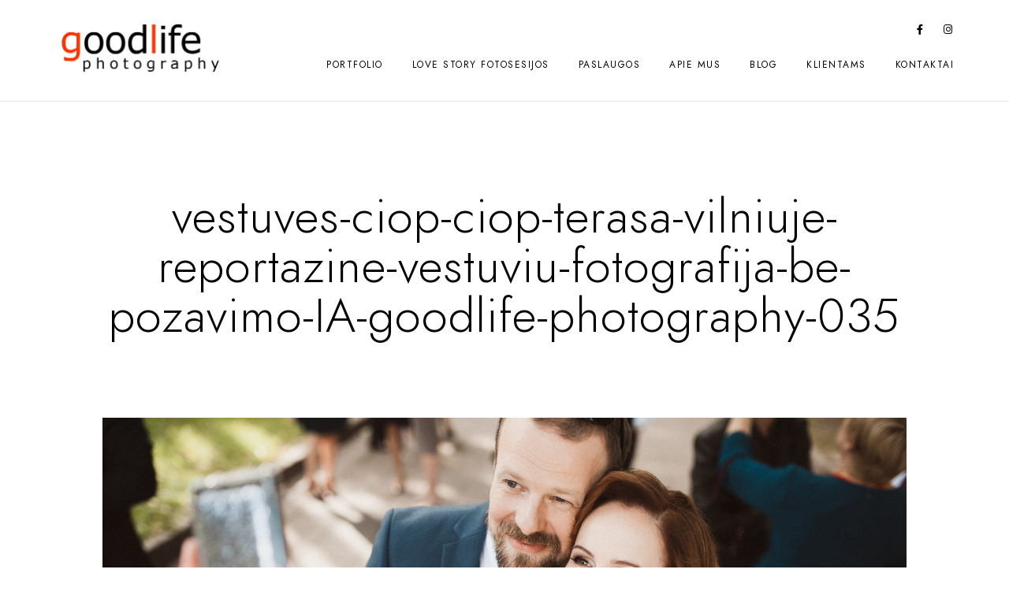

--- FILE ---
content_type: text/html; charset=UTF-8
request_url: https://www.goodlife.lt/vestuves-ciop-ciop-terasa-vilniuje-reportazine-vestuviu-fotografija-be-pozavimo-ia-goodlife-photography-035/
body_size: 12598
content:
<!doctype html>
<html dir="ltr" lang="lt-LT"
	prefix="og: https://ogp.me/ns#" >
<head>
	<meta charset="UTF-8" />
	<meta name="viewport" content="width=device-width, initial-scale=1, maximum-scale=1" />
	<link rel="profile" href="https://gmpg.org/xfn/11" />
	<link rel="pingback" href="https://www.goodlife.lt/xmlrpc.php" />
	<title>vestuves-ciop-ciop-terasa-vilniuje-reportazine-vestuviu-fotografija-be-pozavimo-IA-goodlife-photography-035 - Goodlife</title>

		<!-- All in One SEO 4.2.8 - aioseo.com -->
		<meta name="robots" content="max-image-preview:large" />
		<link rel="canonical" href="https://www.goodlife.lt/vestuves-ciop-ciop-terasa-vilniuje-reportazine-vestuviu-fotografija-be-pozavimo-ia-goodlife-photography-035/" />
		<meta name="generator" content="All in One SEO (AIOSEO) 4.2.8 " />
		<meta property="og:locale" content="lt_LT" />
		<meta property="og:site_name" content="Goodlife -" />
		<meta property="og:type" content="article" />
		<meta property="og:title" content="vestuves-ciop-ciop-terasa-vilniuje-reportazine-vestuviu-fotografija-be-pozavimo-IA-goodlife-photography-035 - Goodlife" />
		<meta property="og:url" content="https://www.goodlife.lt/vestuves-ciop-ciop-terasa-vilniuje-reportazine-vestuviu-fotografija-be-pozavimo-ia-goodlife-photography-035/" />
		<meta property="og:image" content="https://www.goodlife.lt/wp-content/uploads/2023/11/Goda-Marius-vestuviu-fotografai-goodlife-photography-107.jpg" />
		<meta property="og:image:secure_url" content="https://www.goodlife.lt/wp-content/uploads/2023/11/Goda-Marius-vestuviu-fotografai-goodlife-photography-107.jpg" />
		<meta property="og:image:width" content="1800" />
		<meta property="og:image:height" content="1200" />
		<meta property="article:published_time" content="2023-01-03T12:57:40+00:00" />
		<meta property="article:modified_time" content="2023-01-03T12:57:40+00:00" />
		<meta property="article:publisher" content="https://www.facebook.com/goodlifephotography" />
		<meta name="twitter:card" content="summary_large_image" />
		<meta name="twitter:title" content="vestuves-ciop-ciop-terasa-vilniuje-reportazine-vestuviu-fotografija-be-pozavimo-IA-goodlife-photography-035 - Goodlife" />
		<meta name="twitter:image" content="https://www.goodlife.lt/wp-content/uploads/2023/11/Goda-Marius-vestuviu-fotografai-goodlife-photography-107.jpg" />
		<script type="application/ld+json" class="aioseo-schema">
			{"@context":"https:\/\/schema.org","@graph":[{"@type":"BreadcrumbList","@id":"https:\/\/www.goodlife.lt\/vestuves-ciop-ciop-terasa-vilniuje-reportazine-vestuviu-fotografija-be-pozavimo-ia-goodlife-photography-035\/#breadcrumblist","itemListElement":[{"@type":"ListItem","@id":"https:\/\/www.goodlife.lt\/#listItem","position":1,"item":{"@type":"WebPage","@id":"https:\/\/www.goodlife.lt\/","name":"Home","description":"Lenos ir Gedo reporta\u017ein\u0117s fotografijos tandemas - vestuvi\u0173 dien\u0105 \u012fam\u017einame dinami\u0161kai, per tikras akimirkas ir nesuvaidintas emocijas.","url":"https:\/\/www.goodlife.lt\/"},"nextItem":"https:\/\/www.goodlife.lt\/vestuves-ciop-ciop-terasa-vilniuje-reportazine-vestuviu-fotografija-be-pozavimo-ia-goodlife-photography-035\/#listItem"},{"@type":"ListItem","@id":"https:\/\/www.goodlife.lt\/vestuves-ciop-ciop-terasa-vilniuje-reportazine-vestuviu-fotografija-be-pozavimo-ia-goodlife-photography-035\/#listItem","position":2,"item":{"@type":"WebPage","@id":"https:\/\/www.goodlife.lt\/vestuves-ciop-ciop-terasa-vilniuje-reportazine-vestuviu-fotografija-be-pozavimo-ia-goodlife-photography-035\/","name":"vestuves-ciop-ciop-terasa-vilniuje-reportazine-vestuviu-fotografija-be-pozavimo-IA-goodlife-photography-035","url":"https:\/\/www.goodlife.lt\/vestuves-ciop-ciop-terasa-vilniuje-reportazine-vestuviu-fotografija-be-pozavimo-ia-goodlife-photography-035\/"},"previousItem":"https:\/\/www.goodlife.lt\/#listItem"}]},{"@type":"ItemPage","@id":"https:\/\/www.goodlife.lt\/vestuves-ciop-ciop-terasa-vilniuje-reportazine-vestuviu-fotografija-be-pozavimo-ia-goodlife-photography-035\/#itempage","url":"https:\/\/www.goodlife.lt\/vestuves-ciop-ciop-terasa-vilniuje-reportazine-vestuviu-fotografija-be-pozavimo-ia-goodlife-photography-035\/","name":"vestuves-ciop-ciop-terasa-vilniuje-reportazine-vestuviu-fotografija-be-pozavimo-IA-goodlife-photography-035 - Goodlife","inLanguage":"lt-LT","isPartOf":{"@id":"https:\/\/www.goodlife.lt\/#website"},"breadcrumb":{"@id":"https:\/\/www.goodlife.lt\/vestuves-ciop-ciop-terasa-vilniuje-reportazine-vestuviu-fotografija-be-pozavimo-ia-goodlife-photography-035\/#breadcrumblist"},"author":"https:\/\/www.goodlife.lt\/author\/admin\/#author","creator":"https:\/\/www.goodlife.lt\/author\/admin\/#author","datePublished":"2023-01-03T12:57:40+00:00","dateModified":"2023-01-03T12:57:40+00:00"},{"@type":"Organization","@id":"https:\/\/www.goodlife.lt\/#organization","name":"Goodlife","url":"https:\/\/www.goodlife.lt\/","logo":{"@type":"ImageObject","url":"https:\/\/www.goodlife.lt\/wp-content\/uploads\/2022\/12\/sviesiam-fonui.png","@id":"https:\/\/www.goodlife.lt\/#organizationLogo","width":884,"height":301},"image":{"@id":"https:\/\/www.goodlife.lt\/#organizationLogo"},"sameAs":["https:\/\/www.facebook.com\/goodlifephotography","https:\/\/www.instagram.com\/goodlife.photography\/"]},{"@type":"WebSite","@id":"https:\/\/www.goodlife.lt\/#website","url":"https:\/\/www.goodlife.lt\/","name":"Goodlife","inLanguage":"lt-LT","publisher":{"@id":"https:\/\/www.goodlife.lt\/#organization"}}]}
		</script>
		<!-- All in One SEO -->

<link rel='dns-prefetch' href='//www.googletagmanager.com' />
<link rel="alternate" type="application/rss+xml" title="Goodlife &raquo; Įrašų RSS srautas" href="https://www.goodlife.lt/feed/" />
<script type="text/javascript">
window._wpemojiSettings = {"baseUrl":"https:\/\/s.w.org\/images\/core\/emoji\/14.0.0\/72x72\/","ext":".png","svgUrl":"https:\/\/s.w.org\/images\/core\/emoji\/14.0.0\/svg\/","svgExt":".svg","source":{"concatemoji":"https:\/\/www.goodlife.lt\/wp-includes\/js\/wp-emoji-release.min.js?ver=6.1.6"}};
/*! This file is auto-generated */
!function(e,a,t){var n,r,o,i=a.createElement("canvas"),p=i.getContext&&i.getContext("2d");function s(e,t){var a=String.fromCharCode,e=(p.clearRect(0,0,i.width,i.height),p.fillText(a.apply(this,e),0,0),i.toDataURL());return p.clearRect(0,0,i.width,i.height),p.fillText(a.apply(this,t),0,0),e===i.toDataURL()}function c(e){var t=a.createElement("script");t.src=e,t.defer=t.type="text/javascript",a.getElementsByTagName("head")[0].appendChild(t)}for(o=Array("flag","emoji"),t.supports={everything:!0,everythingExceptFlag:!0},r=0;r<o.length;r++)t.supports[o[r]]=function(e){if(p&&p.fillText)switch(p.textBaseline="top",p.font="600 32px Arial",e){case"flag":return s([127987,65039,8205,9895,65039],[127987,65039,8203,9895,65039])?!1:!s([55356,56826,55356,56819],[55356,56826,8203,55356,56819])&&!s([55356,57332,56128,56423,56128,56418,56128,56421,56128,56430,56128,56423,56128,56447],[55356,57332,8203,56128,56423,8203,56128,56418,8203,56128,56421,8203,56128,56430,8203,56128,56423,8203,56128,56447]);case"emoji":return!s([129777,127995,8205,129778,127999],[129777,127995,8203,129778,127999])}return!1}(o[r]),t.supports.everything=t.supports.everything&&t.supports[o[r]],"flag"!==o[r]&&(t.supports.everythingExceptFlag=t.supports.everythingExceptFlag&&t.supports[o[r]]);t.supports.everythingExceptFlag=t.supports.everythingExceptFlag&&!t.supports.flag,t.DOMReady=!1,t.readyCallback=function(){t.DOMReady=!0},t.supports.everything||(n=function(){t.readyCallback()},a.addEventListener?(a.addEventListener("DOMContentLoaded",n,!1),e.addEventListener("load",n,!1)):(e.attachEvent("onload",n),a.attachEvent("onreadystatechange",function(){"complete"===a.readyState&&t.readyCallback()})),(e=t.source||{}).concatemoji?c(e.concatemoji):e.wpemoji&&e.twemoji&&(c(e.twemoji),c(e.wpemoji)))}(window,document,window._wpemojiSettings);
</script>
<style type="text/css">
img.wp-smiley,
img.emoji {
	display: inline !important;
	border: none !important;
	box-shadow: none !important;
	height: 1em !important;
	width: 1em !important;
	margin: 0 0.07em !important;
	vertical-align: -0.1em !important;
	background: none !important;
	padding: 0 !important;
}
</style>
	<link rel='stylesheet' id='sbi_styles-css' href='https://www.goodlife.lt/wp-content/plugins/instagram-feed/css/sbi-styles.min.css?ver=6.1' type='text/css' media='all' />
<link rel='stylesheet' id='wp-block-library-css' href='https://www.goodlife.lt/wp-includes/css/dist/block-library/style.min.css?ver=6.1.6' type='text/css' media='all' />
<link rel='stylesheet' id='classic-theme-styles-css' href='https://www.goodlife.lt/wp-includes/css/classic-themes.min.css?ver=1' type='text/css' media='all' />
<style id='global-styles-inline-css' type='text/css'>
body{--wp--preset--color--black: #000000;--wp--preset--color--cyan-bluish-gray: #abb8c3;--wp--preset--color--white: #ffffff;--wp--preset--color--pale-pink: #f78da7;--wp--preset--color--vivid-red: #cf2e2e;--wp--preset--color--luminous-vivid-orange: #ff6900;--wp--preset--color--luminous-vivid-amber: #fcb900;--wp--preset--color--light-green-cyan: #7bdcb5;--wp--preset--color--vivid-green-cyan: #00d084;--wp--preset--color--pale-cyan-blue: #8ed1fc;--wp--preset--color--vivid-cyan-blue: #0693e3;--wp--preset--color--vivid-purple: #9b51e0;--wp--preset--color--gray: #676767;--wp--preset--color--light-gray: #eeeeee;--wp--preset--color--dark-gray: #333333;--wp--preset--gradient--vivid-cyan-blue-to-vivid-purple: linear-gradient(135deg,rgba(6,147,227,1) 0%,rgb(155,81,224) 100%);--wp--preset--gradient--light-green-cyan-to-vivid-green-cyan: linear-gradient(135deg,rgb(122,220,180) 0%,rgb(0,208,130) 100%);--wp--preset--gradient--luminous-vivid-amber-to-luminous-vivid-orange: linear-gradient(135deg,rgba(252,185,0,1) 0%,rgba(255,105,0,1) 100%);--wp--preset--gradient--luminous-vivid-orange-to-vivid-red: linear-gradient(135deg,rgba(255,105,0,1) 0%,rgb(207,46,46) 100%);--wp--preset--gradient--very-light-gray-to-cyan-bluish-gray: linear-gradient(135deg,rgb(238,238,238) 0%,rgb(169,184,195) 100%);--wp--preset--gradient--cool-to-warm-spectrum: linear-gradient(135deg,rgb(74,234,220) 0%,rgb(151,120,209) 20%,rgb(207,42,186) 40%,rgb(238,44,130) 60%,rgb(251,105,98) 80%,rgb(254,248,76) 100%);--wp--preset--gradient--blush-light-purple: linear-gradient(135deg,rgb(255,206,236) 0%,rgb(152,150,240) 100%);--wp--preset--gradient--blush-bordeaux: linear-gradient(135deg,rgb(254,205,165) 0%,rgb(254,45,45) 50%,rgb(107,0,62) 100%);--wp--preset--gradient--luminous-dusk: linear-gradient(135deg,rgb(255,203,112) 0%,rgb(199,81,192) 50%,rgb(65,88,208) 100%);--wp--preset--gradient--pale-ocean: linear-gradient(135deg,rgb(255,245,203) 0%,rgb(182,227,212) 50%,rgb(51,167,181) 100%);--wp--preset--gradient--electric-grass: linear-gradient(135deg,rgb(202,248,128) 0%,rgb(113,206,126) 100%);--wp--preset--gradient--midnight: linear-gradient(135deg,rgb(2,3,129) 0%,rgb(40,116,252) 100%);--wp--preset--duotone--dark-grayscale: url('#wp-duotone-dark-grayscale');--wp--preset--duotone--grayscale: url('#wp-duotone-grayscale');--wp--preset--duotone--purple-yellow: url('#wp-duotone-purple-yellow');--wp--preset--duotone--blue-red: url('#wp-duotone-blue-red');--wp--preset--duotone--midnight: url('#wp-duotone-midnight');--wp--preset--duotone--magenta-yellow: url('#wp-duotone-magenta-yellow');--wp--preset--duotone--purple-green: url('#wp-duotone-purple-green');--wp--preset--duotone--blue-orange: url('#wp-duotone-blue-orange');--wp--preset--font-size--small: 13px;--wp--preset--font-size--medium: 20px;--wp--preset--font-size--large: 36px;--wp--preset--font-size--x-large: 42px;--wp--preset--spacing--20: 0.44rem;--wp--preset--spacing--30: 0.67rem;--wp--preset--spacing--40: 1rem;--wp--preset--spacing--50: 1.5rem;--wp--preset--spacing--60: 2.25rem;--wp--preset--spacing--70: 3.38rem;--wp--preset--spacing--80: 5.06rem;}:where(.is-layout-flex){gap: 0.5em;}body .is-layout-flow > .alignleft{float: left;margin-inline-start: 0;margin-inline-end: 2em;}body .is-layout-flow > .alignright{float: right;margin-inline-start: 2em;margin-inline-end: 0;}body .is-layout-flow > .aligncenter{margin-left: auto !important;margin-right: auto !important;}body .is-layout-constrained > .alignleft{float: left;margin-inline-start: 0;margin-inline-end: 2em;}body .is-layout-constrained > .alignright{float: right;margin-inline-start: 2em;margin-inline-end: 0;}body .is-layout-constrained > .aligncenter{margin-left: auto !important;margin-right: auto !important;}body .is-layout-constrained > :where(:not(.alignleft):not(.alignright):not(.alignfull)){max-width: var(--wp--style--global--content-size);margin-left: auto !important;margin-right: auto !important;}body .is-layout-constrained > .alignwide{max-width: var(--wp--style--global--wide-size);}body .is-layout-flex{display: flex;}body .is-layout-flex{flex-wrap: wrap;align-items: center;}body .is-layout-flex > *{margin: 0;}:where(.wp-block-columns.is-layout-flex){gap: 2em;}.has-black-color{color: var(--wp--preset--color--black) !important;}.has-cyan-bluish-gray-color{color: var(--wp--preset--color--cyan-bluish-gray) !important;}.has-white-color{color: var(--wp--preset--color--white) !important;}.has-pale-pink-color{color: var(--wp--preset--color--pale-pink) !important;}.has-vivid-red-color{color: var(--wp--preset--color--vivid-red) !important;}.has-luminous-vivid-orange-color{color: var(--wp--preset--color--luminous-vivid-orange) !important;}.has-luminous-vivid-amber-color{color: var(--wp--preset--color--luminous-vivid-amber) !important;}.has-light-green-cyan-color{color: var(--wp--preset--color--light-green-cyan) !important;}.has-vivid-green-cyan-color{color: var(--wp--preset--color--vivid-green-cyan) !important;}.has-pale-cyan-blue-color{color: var(--wp--preset--color--pale-cyan-blue) !important;}.has-vivid-cyan-blue-color{color: var(--wp--preset--color--vivid-cyan-blue) !important;}.has-vivid-purple-color{color: var(--wp--preset--color--vivid-purple) !important;}.has-black-background-color{background-color: var(--wp--preset--color--black) !important;}.has-cyan-bluish-gray-background-color{background-color: var(--wp--preset--color--cyan-bluish-gray) !important;}.has-white-background-color{background-color: var(--wp--preset--color--white) !important;}.has-pale-pink-background-color{background-color: var(--wp--preset--color--pale-pink) !important;}.has-vivid-red-background-color{background-color: var(--wp--preset--color--vivid-red) !important;}.has-luminous-vivid-orange-background-color{background-color: var(--wp--preset--color--luminous-vivid-orange) !important;}.has-luminous-vivid-amber-background-color{background-color: var(--wp--preset--color--luminous-vivid-amber) !important;}.has-light-green-cyan-background-color{background-color: var(--wp--preset--color--light-green-cyan) !important;}.has-vivid-green-cyan-background-color{background-color: var(--wp--preset--color--vivid-green-cyan) !important;}.has-pale-cyan-blue-background-color{background-color: var(--wp--preset--color--pale-cyan-blue) !important;}.has-vivid-cyan-blue-background-color{background-color: var(--wp--preset--color--vivid-cyan-blue) !important;}.has-vivid-purple-background-color{background-color: var(--wp--preset--color--vivid-purple) !important;}.has-black-border-color{border-color: var(--wp--preset--color--black) !important;}.has-cyan-bluish-gray-border-color{border-color: var(--wp--preset--color--cyan-bluish-gray) !important;}.has-white-border-color{border-color: var(--wp--preset--color--white) !important;}.has-pale-pink-border-color{border-color: var(--wp--preset--color--pale-pink) !important;}.has-vivid-red-border-color{border-color: var(--wp--preset--color--vivid-red) !important;}.has-luminous-vivid-orange-border-color{border-color: var(--wp--preset--color--luminous-vivid-orange) !important;}.has-luminous-vivid-amber-border-color{border-color: var(--wp--preset--color--luminous-vivid-amber) !important;}.has-light-green-cyan-border-color{border-color: var(--wp--preset--color--light-green-cyan) !important;}.has-vivid-green-cyan-border-color{border-color: var(--wp--preset--color--vivid-green-cyan) !important;}.has-pale-cyan-blue-border-color{border-color: var(--wp--preset--color--pale-cyan-blue) !important;}.has-vivid-cyan-blue-border-color{border-color: var(--wp--preset--color--vivid-cyan-blue) !important;}.has-vivid-purple-border-color{border-color: var(--wp--preset--color--vivid-purple) !important;}.has-vivid-cyan-blue-to-vivid-purple-gradient-background{background: var(--wp--preset--gradient--vivid-cyan-blue-to-vivid-purple) !important;}.has-light-green-cyan-to-vivid-green-cyan-gradient-background{background: var(--wp--preset--gradient--light-green-cyan-to-vivid-green-cyan) !important;}.has-luminous-vivid-amber-to-luminous-vivid-orange-gradient-background{background: var(--wp--preset--gradient--luminous-vivid-amber-to-luminous-vivid-orange) !important;}.has-luminous-vivid-orange-to-vivid-red-gradient-background{background: var(--wp--preset--gradient--luminous-vivid-orange-to-vivid-red) !important;}.has-very-light-gray-to-cyan-bluish-gray-gradient-background{background: var(--wp--preset--gradient--very-light-gray-to-cyan-bluish-gray) !important;}.has-cool-to-warm-spectrum-gradient-background{background: var(--wp--preset--gradient--cool-to-warm-spectrum) !important;}.has-blush-light-purple-gradient-background{background: var(--wp--preset--gradient--blush-light-purple) !important;}.has-blush-bordeaux-gradient-background{background: var(--wp--preset--gradient--blush-bordeaux) !important;}.has-luminous-dusk-gradient-background{background: var(--wp--preset--gradient--luminous-dusk) !important;}.has-pale-ocean-gradient-background{background: var(--wp--preset--gradient--pale-ocean) !important;}.has-electric-grass-gradient-background{background: var(--wp--preset--gradient--electric-grass) !important;}.has-midnight-gradient-background{background: var(--wp--preset--gradient--midnight) !important;}.has-small-font-size{font-size: var(--wp--preset--font-size--small) !important;}.has-medium-font-size{font-size: var(--wp--preset--font-size--medium) !important;}.has-large-font-size{font-size: var(--wp--preset--font-size--large) !important;}.has-x-large-font-size{font-size: var(--wp--preset--font-size--x-large) !important;}
.wp-block-navigation a:where(:not(.wp-element-button)){color: inherit;}
:where(.wp-block-columns.is-layout-flex){gap: 2em;}
.wp-block-pullquote{font-size: 1.5em;line-height: 1.6;}
</style>
<link rel='stylesheet' id='contact-form-7-css' href='https://www.goodlife.lt/wp-content/plugins/contact-form-7/includes/css/styles.css?ver=5.6.4' type='text/css' media='all' />
<link rel='stylesheet' id='blacksilver-fontload-css' href='https://www.goodlife.lt/wp-content/themes/blacksilver/css/styles-fonts.css?ver=screen' type='text/css' media='all' />
<link rel='stylesheet' id='blacksilver-MainStyle-css' href='https://www.goodlife.lt/wp-content/themes/blacksilver/style.css?ver=2.2' type='text/css' media='all' />
<link rel='stylesheet' id='blacksilver-content-style-css' href='https://www.goodlife.lt/wp-content/themes/blacksilver/css/styles-content.css?ver=2.5' type='text/css' media='screen' />
<link rel='stylesheet' id='blacksilver-ResponsiveCSS-css' href='https://www.goodlife.lt/wp-content/themes/blacksilver/css/responsive.css?ver=1.6' type='text/css' media='screen' />
<link rel='stylesheet' id='chosen-css' href='https://www.goodlife.lt/wp-content/plugins/imaginem-blocks-ii/assets/js/chosen/chosen.css?ver=6.1.6' type='text/css' media='screen' />
<link rel='stylesheet' id='owlcarousel-css' href='https://www.goodlife.lt/wp-content/plugins/imaginem-blocks-ii/assets/js/owlcarousel/owl.carousel.css?ver=1.0' type='text/css' media='all' />
<link rel='stylesheet' id='lightgallery-css' href='https://www.goodlife.lt/wp-content/plugins/imaginem-blocks-ii/assets/js/lightbox/css/lightgallery.css?ver=6.1.6' type='text/css' media='screen' />
<link rel='stylesheet' id='lightgallery-transitions-css' href='https://www.goodlife.lt/wp-content/plugins/imaginem-blocks-ii/assets/js/lightbox/css/lg-transitions.min.css?ver=6.1.6' type='text/css' media='screen' />
<link rel='stylesheet' id='jplayer-css' href='https://www.goodlife.lt/wp-content/plugins/imaginem-blocks-ii/assets/js/html5player/jplayer.dark.css?ver=6.1.6' type='text/css' media='screen' />
<link rel='stylesheet' id='font-awesome-css' href='https://www.goodlife.lt/wp-content/plugins/elementor/assets/lib/font-awesome/css/font-awesome.min.css?ver=4.7.0' type='text/css' media='all' />
<link rel='stylesheet' id='ion-icons-css' href='https://www.goodlife.lt/wp-content/themes/blacksilver/css/fonts/ionicons/css/ionicons.min.css?ver=1.0' type='text/css' media='screen' />
<link rel='stylesheet' id='feather-webfonts-css' href='https://www.goodlife.lt/wp-content/themes/blacksilver/css/fonts/feather-webfont/feather.css?ver=1.0' type='text/css' media='screen' />
<link rel='stylesheet' id='fontawesome-theme-css' href='https://www.goodlife.lt/wp-content/plugins/imaginem-blocks-ii/assets/fonts/fontawesome/all.min.css?ver=6.1.6' type='text/css' media='screen' />
<link rel='stylesheet' id='et-fonts-css' href='https://www.goodlife.lt/wp-content/themes/blacksilver/css/fonts/et-fonts/et-fonts.css?ver=1.0' type='text/css' media='screen' />
<link rel='stylesheet' id='simple-line-icons-css' href='https://www.goodlife.lt/wp-content/themes/blacksilver/css/fonts/simple-line-icons/simple-line-icons.css?ver=1.0' type='text/css' media='screen' />
<script type='text/javascript' src='https://www.goodlife.lt/wp-includes/js/jquery/jquery.min.js?ver=3.6.1' id='jquery-core-js'></script>
<script type='text/javascript' src='https://www.goodlife.lt/wp-includes/js/jquery/jquery-migrate.min.js?ver=3.3.2' id='jquery-migrate-js'></script>
<script type='text/javascript' id='jquery-js-after'>
var lightbox_transition="lg-zoom-out",lightbox_thumbnails="false",ajax_var_url="https://www.goodlife.lt/wp-admin/admin-ajax.php",ajax_var_nonce="a32c09c8e2";
</script>

<!-- Google tag (gtag.js) snippet added by Site Kit -->
<!-- Google Analytics snippet added by Site Kit -->
<script type='text/javascript' src='https://www.googletagmanager.com/gtag/js?id=GT-TBN77BT' id='google_gtagjs-js' async></script>
<script type='text/javascript' id='google_gtagjs-js-after'>
window.dataLayer = window.dataLayer || [];function gtag(){dataLayer.push(arguments);}
gtag("set","linker",{"domains":["www.goodlife.lt"]});
gtag("js", new Date());
gtag("set", "developer_id.dZTNiMT", true);
gtag("config", "GT-TBN77BT");
 window._googlesitekit = window._googlesitekit || {}; window._googlesitekit.throttledEvents = []; window._googlesitekit.gtagEvent = (name, data) => { var key = JSON.stringify( { name, data } ); if ( !! window._googlesitekit.throttledEvents[ key ] ) { return; } window._googlesitekit.throttledEvents[ key ] = true; setTimeout( () => { delete window._googlesitekit.throttledEvents[ key ]; }, 5 ); gtag( "event", name, { ...data, event_source: "site-kit" } ); }; 
</script>
<link rel="https://api.w.org/" href="https://www.goodlife.lt/wp-json/" /><link rel="alternate" type="application/json" href="https://www.goodlife.lt/wp-json/wp/v2/media/3676" /><link rel="EditURI" type="application/rsd+xml" title="RSD" href="https://www.goodlife.lt/xmlrpc.php?rsd" />
<link rel="wlwmanifest" type="application/wlwmanifest+xml" href="https://www.goodlife.lt/wp-includes/wlwmanifest.xml" />
<meta name="generator" content="WordPress 6.1.6" />
<link rel='shortlink' href='https://www.goodlife.lt/?p=3676' />
<link rel="alternate" type="application/json+oembed" href="https://www.goodlife.lt/wp-json/oembed/1.0/embed?url=https%3A%2F%2Fwww.goodlife.lt%2Fvestuves-ciop-ciop-terasa-vilniuje-reportazine-vestuviu-fotografija-be-pozavimo-ia-goodlife-photography-035%2F" />
<link rel="alternate" type="text/xml+oembed" href="https://www.goodlife.lt/wp-json/oembed/1.0/embed?url=https%3A%2F%2Fwww.goodlife.lt%2Fvestuves-ciop-ciop-terasa-vilniuje-reportazine-vestuviu-fotografija-be-pozavimo-ia-goodlife-photography-035%2F&#038;format=xml" />
<meta name="cdp-version" content="1.3.6" /><meta name="generator" content="Site Kit by Google 1.159.0" /><style type="text/css" id="custom-background-css">
body.custom-background { background-color: #ffffff; }
</style>
	<meta name="generator" content="Powered by Slider Revolution 6.5.20 - responsive, Mobile-Friendly Slider Plugin for WordPress with comfortable drag and drop interface." />
<link rel="icon" href="https://www.goodlife.lt/wp-content/uploads/2022/12/r.png" sizes="32x32" />
<link rel="icon" href="https://www.goodlife.lt/wp-content/uploads/2022/12/r.png" sizes="192x192" />
<link rel="apple-touch-icon" href="https://www.goodlife.lt/wp-content/uploads/2022/12/r.png" />
<meta name="msapplication-TileImage" content="https://www.goodlife.lt/wp-content/uploads/2022/12/r.png" />
<script>function setREVStartSize(e){
			//window.requestAnimationFrame(function() {
				window.RSIW = window.RSIW===undefined ? window.innerWidth : window.RSIW;
				window.RSIH = window.RSIH===undefined ? window.innerHeight : window.RSIH;
				try {
					var pw = document.getElementById(e.c).parentNode.offsetWidth,
						newh;
					pw = pw===0 || isNaN(pw) ? window.RSIW : pw;
					e.tabw = e.tabw===undefined ? 0 : parseInt(e.tabw);
					e.thumbw = e.thumbw===undefined ? 0 : parseInt(e.thumbw);
					e.tabh = e.tabh===undefined ? 0 : parseInt(e.tabh);
					e.thumbh = e.thumbh===undefined ? 0 : parseInt(e.thumbh);
					e.tabhide = e.tabhide===undefined ? 0 : parseInt(e.tabhide);
					e.thumbhide = e.thumbhide===undefined ? 0 : parseInt(e.thumbhide);
					e.mh = e.mh===undefined || e.mh=="" || e.mh==="auto" ? 0 : parseInt(e.mh,0);
					if(e.layout==="fullscreen" || e.l==="fullscreen")
						newh = Math.max(e.mh,window.RSIH);
					else{
						e.gw = Array.isArray(e.gw) ? e.gw : [e.gw];
						for (var i in e.rl) if (e.gw[i]===undefined || e.gw[i]===0) e.gw[i] = e.gw[i-1];
						e.gh = e.el===undefined || e.el==="" || (Array.isArray(e.el) && e.el.length==0)? e.gh : e.el;
						e.gh = Array.isArray(e.gh) ? e.gh : [e.gh];
						for (var i in e.rl) if (e.gh[i]===undefined || e.gh[i]===0) e.gh[i] = e.gh[i-1];
											
						var nl = new Array(e.rl.length),
							ix = 0,
							sl;
						e.tabw = e.tabhide>=pw ? 0 : e.tabw;
						e.thumbw = e.thumbhide>=pw ? 0 : e.thumbw;
						e.tabh = e.tabhide>=pw ? 0 : e.tabh;
						e.thumbh = e.thumbhide>=pw ? 0 : e.thumbh;
						for (var i in e.rl) nl[i] = e.rl[i]<window.RSIW ? 0 : e.rl[i];
						sl = nl[0];
						for (var i in nl) if (sl>nl[i] && nl[i]>0) { sl = nl[i]; ix=i;}
						var m = pw>(e.gw[ix]+e.tabw+e.thumbw) ? 1 : (pw-(e.tabw+e.thumbw)) / (e.gw[ix]);
						newh =  (e.gh[ix] * m) + (e.tabh + e.thumbh);
					}
					var el = document.getElementById(e.c);
					if (el!==null && el) el.style.height = newh+"px";
					el = document.getElementById(e.c+"_wrapper");
					if (el!==null && el) {
						el.style.height = newh+"px";
						el.style.display = "block";
					}
				} catch(e){
					console.log("Failure at Presize of Slider:" + e)
				}
			//});
		  };</script>
		<style type="text/css" id="wp-custom-css">
			.lightbox-text-wrap {
    margin: 0 auto;
    max-width: 900px;
    position: relative;
    display: none !important;
}

a#lg-download {
    display: none !important;
}

span.lg-autoplay-button.lg-icon {
    display: none !important;
}

span#lg-actual-size {
    display: none !important;
}

span#lg-zoom-out {
    display: none !important;
}

span#lg-zoom-in {
    display: none !important;
}

span.lg-fullscreen.lg-icon {
    display: none !important;
}		</style>
		<style id="kirki-inline-styles">.menu-is-horizontal .outer-wrap,.container-outer,.comment-respond,.commentform-wrap .comment.odd,ol.commentlist li.comment{background-color:#ffffff;}.dimmer-text{font-family:inherit;font-size:28px;font-weight:300;line-height:1.314;color:#ffffff;}#dimmer{background:rgba(0, 0, 0, 0.8);background-color:rgba(0, 0, 0, 0.8);background-repeat:no-repeat;background-position:center center;background-attachment:fixed;-webkit-background-size:cover;-moz-background-size:cover;-ms-background-size:cover;-o-background-size:cover;background-size:cover;}.insta-grid-wrap{width:55%;}.menu-is-horizontal .logo img{height:75px;}body.menu-is-horizontal .logo img{padding-top:22px;padding-left:70px;}.compact-layout.compact-minimal-left:not(.mobile-mode-active).menu-is-horizontal .logo img{margin-left:70px;}.stickymenu-active.menu-is-horizontal .logo{padding-top:24px;}.stickymenu-active.menu-is-horizontal .logo img{height:50px;}body.minimal-logo .header-site-title-section, body.splitmenu-logo .header-site-title-section, body.left-logo .header-site-title-section{padding-top:50px;padding-left:70px;}body .mobile-site-title-section{top:12px;}body.admin-bar .mobile-site-title-section{top:12px;}.logo-mobile .logoimage{height:37px;top:16px;}#copyright .footer-logo-image{width:215px;padding-top:0px;padding-bottom:15px;}.preloader-style-default.loading-spinner,.preloader-cover-screen{background:#666;background-color:#666;background-repeat:no-repeat;background-position:center center;background-attachment:fixed;-webkit-background-size:cover;-moz-background-size:cover;-ms-background-size:cover;-o-background-size:cover;background-size:cover;}.error404{background:#eaeaea;background-color:#eaeaea;background-repeat:no-repeat;background-position:center center;background-attachment:fixed;-webkit-background-size:cover;-moz-background-size:cover;-ms-background-size:cover;-o-background-size:cover;background-size:cover;}.mtheme-404-wrap .mtheme-404-error-message1,.entry-content .mtheme-404-wrap h4,.mtheme-404-wrap #searchbutton i{color:#000000;}.mtheme-404-wrap #searchform input{border-color:#000000;color:#000000;}.mtheme-404-wrap .mtheme-404-icon i{color:#000000;}.footer-outer-wrap #copyright{padding-top:40px;padding-bottom:40px;}</style></head>
<body data-rsssl=1 class="attachment attachment-template-default single single-attachment postid-3676 attachmentid-3676 attachment-jpeg custom-background wp-embed-responsive woo-cart-off main-menu-active general-theme-style-default general-theme-mod-default gutenberg-lightbox-disabled fullscreen-mode-off menu-social-active footer-widgets-inactive theme-footer-disabled single-author theme-is-light default-layout stickymenu-enabled-sitewide left-logo menu-is-horizontal page-is-not-fullscreen fullscreen-ui-switchable header-type-auto page-is-opaque theme-fullwidth body-dashboard-push footer-is-off rightsidebar page-has-sidebar elementor-default elementor-kit-6">
<svg xmlns="http://www.w3.org/2000/svg" viewBox="0 0 0 0" width="0" height="0" focusable="false" role="none" style="visibility: hidden; position: absolute; left: -9999px; overflow: hidden;" ><defs><filter id="wp-duotone-dark-grayscale"><feColorMatrix color-interpolation-filters="sRGB" type="matrix" values=" .299 .587 .114 0 0 .299 .587 .114 0 0 .299 .587 .114 0 0 .299 .587 .114 0 0 " /><feComponentTransfer color-interpolation-filters="sRGB" ><feFuncR type="table" tableValues="0 0.49803921568627" /><feFuncG type="table" tableValues="0 0.49803921568627" /><feFuncB type="table" tableValues="0 0.49803921568627" /><feFuncA type="table" tableValues="1 1" /></feComponentTransfer><feComposite in2="SourceGraphic" operator="in" /></filter></defs></svg><svg xmlns="http://www.w3.org/2000/svg" viewBox="0 0 0 0" width="0" height="0" focusable="false" role="none" style="visibility: hidden; position: absolute; left: -9999px; overflow: hidden;" ><defs><filter id="wp-duotone-grayscale"><feColorMatrix color-interpolation-filters="sRGB" type="matrix" values=" .299 .587 .114 0 0 .299 .587 .114 0 0 .299 .587 .114 0 0 .299 .587 .114 0 0 " /><feComponentTransfer color-interpolation-filters="sRGB" ><feFuncR type="table" tableValues="0 1" /><feFuncG type="table" tableValues="0 1" /><feFuncB type="table" tableValues="0 1" /><feFuncA type="table" tableValues="1 1" /></feComponentTransfer><feComposite in2="SourceGraphic" operator="in" /></filter></defs></svg><svg xmlns="http://www.w3.org/2000/svg" viewBox="0 0 0 0" width="0" height="0" focusable="false" role="none" style="visibility: hidden; position: absolute; left: -9999px; overflow: hidden;" ><defs><filter id="wp-duotone-purple-yellow"><feColorMatrix color-interpolation-filters="sRGB" type="matrix" values=" .299 .587 .114 0 0 .299 .587 .114 0 0 .299 .587 .114 0 0 .299 .587 .114 0 0 " /><feComponentTransfer color-interpolation-filters="sRGB" ><feFuncR type="table" tableValues="0.54901960784314 0.98823529411765" /><feFuncG type="table" tableValues="0 1" /><feFuncB type="table" tableValues="0.71764705882353 0.25490196078431" /><feFuncA type="table" tableValues="1 1" /></feComponentTransfer><feComposite in2="SourceGraphic" operator="in" /></filter></defs></svg><svg xmlns="http://www.w3.org/2000/svg" viewBox="0 0 0 0" width="0" height="0" focusable="false" role="none" style="visibility: hidden; position: absolute; left: -9999px; overflow: hidden;" ><defs><filter id="wp-duotone-blue-red"><feColorMatrix color-interpolation-filters="sRGB" type="matrix" values=" .299 .587 .114 0 0 .299 .587 .114 0 0 .299 .587 .114 0 0 .299 .587 .114 0 0 " /><feComponentTransfer color-interpolation-filters="sRGB" ><feFuncR type="table" tableValues="0 1" /><feFuncG type="table" tableValues="0 0.27843137254902" /><feFuncB type="table" tableValues="0.5921568627451 0.27843137254902" /><feFuncA type="table" tableValues="1 1" /></feComponentTransfer><feComposite in2="SourceGraphic" operator="in" /></filter></defs></svg><svg xmlns="http://www.w3.org/2000/svg" viewBox="0 0 0 0" width="0" height="0" focusable="false" role="none" style="visibility: hidden; position: absolute; left: -9999px; overflow: hidden;" ><defs><filter id="wp-duotone-midnight"><feColorMatrix color-interpolation-filters="sRGB" type="matrix" values=" .299 .587 .114 0 0 .299 .587 .114 0 0 .299 .587 .114 0 0 .299 .587 .114 0 0 " /><feComponentTransfer color-interpolation-filters="sRGB" ><feFuncR type="table" tableValues="0 0" /><feFuncG type="table" tableValues="0 0.64705882352941" /><feFuncB type="table" tableValues="0 1" /><feFuncA type="table" tableValues="1 1" /></feComponentTransfer><feComposite in2="SourceGraphic" operator="in" /></filter></defs></svg><svg xmlns="http://www.w3.org/2000/svg" viewBox="0 0 0 0" width="0" height="0" focusable="false" role="none" style="visibility: hidden; position: absolute; left: -9999px; overflow: hidden;" ><defs><filter id="wp-duotone-magenta-yellow"><feColorMatrix color-interpolation-filters="sRGB" type="matrix" values=" .299 .587 .114 0 0 .299 .587 .114 0 0 .299 .587 .114 0 0 .299 .587 .114 0 0 " /><feComponentTransfer color-interpolation-filters="sRGB" ><feFuncR type="table" tableValues="0.78039215686275 1" /><feFuncG type="table" tableValues="0 0.94901960784314" /><feFuncB type="table" tableValues="0.35294117647059 0.47058823529412" /><feFuncA type="table" tableValues="1 1" /></feComponentTransfer><feComposite in2="SourceGraphic" operator="in" /></filter></defs></svg><svg xmlns="http://www.w3.org/2000/svg" viewBox="0 0 0 0" width="0" height="0" focusable="false" role="none" style="visibility: hidden; position: absolute; left: -9999px; overflow: hidden;" ><defs><filter id="wp-duotone-purple-green"><feColorMatrix color-interpolation-filters="sRGB" type="matrix" values=" .299 .587 .114 0 0 .299 .587 .114 0 0 .299 .587 .114 0 0 .299 .587 .114 0 0 " /><feComponentTransfer color-interpolation-filters="sRGB" ><feFuncR type="table" tableValues="0.65098039215686 0.40392156862745" /><feFuncG type="table" tableValues="0 1" /><feFuncB type="table" tableValues="0.44705882352941 0.4" /><feFuncA type="table" tableValues="1 1" /></feComponentTransfer><feComposite in2="SourceGraphic" operator="in" /></filter></defs></svg><svg xmlns="http://www.w3.org/2000/svg" viewBox="0 0 0 0" width="0" height="0" focusable="false" role="none" style="visibility: hidden; position: absolute; left: -9999px; overflow: hidden;" ><defs><filter id="wp-duotone-blue-orange"><feColorMatrix color-interpolation-filters="sRGB" type="matrix" values=" .299 .587 .114 0 0 .299 .587 .114 0 0 .299 .587 .114 0 0 .299 .587 .114 0 0 " /><feComponentTransfer color-interpolation-filters="sRGB" ><feFuncR type="table" tableValues="0.098039215686275 1" /><feFuncG type="table" tableValues="0 0.66274509803922" /><feFuncB type="table" tableValues="0.84705882352941 0.41960784313725" /><feFuncA type="table" tableValues="1 1" /></feComponentTransfer><feComposite in2="SourceGraphic" operator="in" /></filter></defs></svg><div class="preloader-style-default loading-spinner-primary loading-spinner-detect loading-spinner"><div class="themeloader"><div class="themeloader__figure"></div></div></div>	<nav id="mobile-toggle-menu" class="mobile-toggle-menu mobile-toggle-menu-close">
		<span class="mobile-toggle-menu-trigger"><span>Menu</span></span>
	</nav>
	<div class="responsive-menu-wrap">
	<div class="mobile-alt-toggle">
			</div>
	<div class="mobile-menu-toggle">
		<div class="logo-mobile">
			<a href="https://www.goodlife.lt/"><img class="custom-responsive-logo logoimage" src="https://www.goodlife.lt/wp-content/uploads/2022/12/tamsiam-fonui.png" alt="logo" /></a>		</div>
		<div class="responsive-menu-overlay"></div>
	</div>
</div>
		<div class="responsive-mobile-menu">
			<div class="dashboard-columns">
				<div class="mobile-menu-social">
					<div class="mobile-socials-wrap clearfix">
					<aside id="msocial-widget-2" class="widget MSocial_Widget"><div class="social-header-wrap"><ul>				<li class="social-icon">
				<a aria-label="Facebook" href="https://www.facebook.com/goodlifephotography"  target="_blank">
					<i class="fab fa-facebook-f"></i>
				</a>
				</li>
								<li class="social-icon">
				<a aria-label="Instagram" href="https://www.instagram.com/goodlife.photography/"  target="_blank">
					<i class="fab fa-instagram"></i>
				</a>
				</li>
				</ul></div></aside>					</div>
				</div>
							<nav>
				<ul id="menu-menu-pagrindinis" class="mtree"><li id="menu-item-3043" class="menu-item menu-item-type-post_type menu-item-object-page menu-item-home menu-item-3043"><a href="https://www.goodlife.lt/">Portfolio</a></li>
<li id="menu-item-4606" class="menu-item menu-item-type-post_type menu-item-object-page menu-item-4606"><a href="https://www.goodlife.lt/love-story-fotosesijos/">Love Story fotosesijos</a></li>
<li id="menu-item-2954" class="menu-item menu-item-type-post_type menu-item-object-page menu-item-2954"><a href="https://www.goodlife.lt/paslaugos/">Paslaugos</a></li>
<li id="menu-item-2952" class="menu-item menu-item-type-post_type menu-item-object-page menu-item-2952"><a href="https://www.goodlife.lt/apie-mus/">Apie mus</a></li>
<li id="menu-item-3044" class="menu-item menu-item-type-custom menu-item-object-custom menu-item-3044"><a target="_blank" rel="noopener" href="https://goodlife.lt/blog/">Blog</a></li>
<li id="menu-item-3247" class="menu-item menu-item-type-custom menu-item-object-custom menu-item-3247"><a target="_blank" rel="noopener" href="https://goodlifephotography.pixieset.com/?t=weddings">Klientams</a></li>
<li id="menu-item-2953" class="menu-item menu-item-type-post_type menu-item-object-page menu-item-2953"><a href="https://www.goodlife.lt/kontaktai/">Kontaktai</a></li>
</ul>				</nav>
				<div class="clearfix"></div>
			</div>
		</div>
		<div class="outer-wrap stickymenu-zone">
<div class="outer-wrap-inner-zone">
	<div class="menu-social-header"><aside id="msocial-widget-1" class="widget MSocial_Widget"><div class="social-header-wrap"><ul>				<li class="social-icon">
				<a aria-label="Facebook" href="https://www.facebook.com/goodlifephotography"  target="_blank">
					<i class="fab fa-facebook-f"></i>
				</a>
				</li>
								<li class="social-icon">
				<a aria-label="Instagram" href="https://www.instagram.com/goodlife.photography/"  target="_blank">
					<i class="fab fa-instagram"></i>
				</a>
				</li>
				</ul></div></aside></div>		<div class="outer-header-wrap clearfix">
		<nav>
						<div class="mainmenu-navigation  clearfix">
				<div class="header-logo-section"><div class="logo"><a href="https://www.goodlife.lt/"><img class="logo-theme-main logo-theme-primary logo-theme-dark logo-theme-custom" src="https://www.goodlife.lt/wp-content/uploads/2022/12/sviesiam-fonui.png" alt="logo" /><img class="logo-theme-main logo-theme-secondary logo-theme-bright logo-theme-custom" src="https://www.goodlife.lt/wp-content/uploads/2022/12/sviesiam-fonui.png" alt="logo" /></a></div></div>						<div class="homemenu">
						<ul id="menu-menu-pagrindinis-1" class="sf-menu"><li class="menu-item menu-item-type-post_type menu-item-object-page menu-item-home menu-item-3043      "><a href="https://www.goodlife.lt/">Portfolio</a> </li>
<li class="menu-item menu-item-type-post_type menu-item-object-page menu-item-4606      "><a href="https://www.goodlife.lt/love-story-fotosesijos/">Love Story fotosesijos</a> </li>
<li class="menu-item menu-item-type-post_type menu-item-object-page menu-item-2954      "><a href="https://www.goodlife.lt/paslaugos/">Paslaugos</a> </li>
<li class="menu-item menu-item-type-post_type menu-item-object-page menu-item-2952      "><a href="https://www.goodlife.lt/apie-mus/">Apie mus</a> </li>
<li class="menu-item menu-item-type-custom menu-item-object-custom menu-item-3044      "><a target="_blank" href="https://goodlife.lt/blog/">Blog</a> </li>
<li class="menu-item menu-item-type-custom menu-item-object-custom menu-item-3247      "><a target="_blank" href="https://goodlifephotography.pixieset.com/?t=weddings">Klientams</a> </li>
<li class="menu-item menu-item-type-post_type menu-item-object-page menu-item-2953      "><a href="https://www.goodlife.lt/kontaktai/">Kontaktai</a> </li>
</ul>						</div>
									</div>
		</nav>
	</div>
</div>
</div>
	<div id="home" class="container-wrapper container-fullwidth entry-content"><div class="horizontal-menu-body-container"><div class="container-outer"><div class="title-container-outer-wrap">
	<div class="title-container-wrap">
	<div class="title-container clearfix">
							<div class="entry-title-wrap">
				<h1 class="entry-title">
				vestuves-ciop-ciop-terasa-vilniuje-reportazine-vestuviu-fotografija-be-pozavimo-IA-goodlife-photography-035				</h1>
			</div>
				</div>
</div>
</div>
	<div class="container clearfix">		<div id="post-3676" class="post-3676 attachment type-attachment status-inherit hentry">
		<div class="entry-wrapper entry-content clearfix">
					<div class="attachment-page-image">
				<a class="lightbox-active lightbox-image postformat-image-lightbox" data-src="https://www.goodlife.lt/wp-content/uploads/2023/01/vestuves-ciop-ciop-terasa-vilniuje-reportazine-vestuviu-fotografija-be-pozavimo-IA-goodlife-photography-035.jpg" href="https://www.goodlife.lt/wp-content/uploads/2023/01/vestuves-ciop-ciop-terasa-vilniuje-reportazine-vestuviu-fotografija-be-pozavimo-IA-goodlife-photography-035.jpg">				<img src="https://www.goodlife.lt/wp-content/uploads/2023/01/vestuves-ciop-ciop-terasa-vilniuje-reportazine-vestuviu-fotografija-be-pozavimo-IA-goodlife-photography-035.jpg" alt="" />				</a>
							</div>
					<div class="navigation">
			<div class="nav-previous">
			<a href='https://www.goodlife.lt/vestuves-ciop-ciop-terasa-vilniuje-reportazine-vestuviu-fotografija-be-pozavimo-ia-goodlife-photography-034/'><i class="feather-icon-arrow-left"></i></a>			</div>
			<div class="nav-next">
			<a href='https://www.goodlife.lt/vestuves-ciop-ciop-terasa-vilniuje-reportazine-vestuviu-fotografija-be-pozavimo-ia-goodlife-photography-036/'><i class="feather-icon-arrow-right"></i></a>			</div>
		</div><!-- #nav-below -->
				<div class="clear"></div>			
		</div>
		</div>
		</div>
</div></div></div>		<div class="progress-wrap location-right">
			<svg class="progress-circle svg-content" width="100%" height="100%" viewBox="-1 -1 102 102">
				<path d="M50,1 a49,49 0 0,1 0,98 a49,49 0 0,1 0,-98"/>
			</svg>
		</div>
			<div class="site-back-cover"></div>

		<script>
			window.RS_MODULES = window.RS_MODULES || {};
			window.RS_MODULES.modules = window.RS_MODULES.modules || {};
			window.RS_MODULES.waiting = window.RS_MODULES.waiting || [];
			window.RS_MODULES.defered = true;
			window.RS_MODULES.moduleWaiting = window.RS_MODULES.moduleWaiting || {};
			window.RS_MODULES.type = 'compiled';
		</script>
		<!-- Instagram Feed JS -->
<script type="text/javascript">
var sbiajaxurl = "https://www.goodlife.lt/wp-admin/admin-ajax.php";
</script>
<link rel='stylesheet' id='rs-plugin-settings-css' href='https://www.goodlife.lt/wp-content/plugins/revslider/public/assets/css/rs6.css?ver=6.5.20' type='text/css' media='all' />
<style id='rs-plugin-settings-inline-css' type='text/css'>
#rs-demo-id {}
</style>
<script type='text/javascript' id='imaginem-blocks-js-extra'>
/* <![CDATA[ */
var ajax_var = {"url":"https:\/\/www.goodlife.lt\/wp-admin\/admin-ajax.php","nonce":"a32c09c8e2"};
/* ]]> */
</script>
<script type='text/javascript' src='https://www.goodlife.lt/wp-content/plugins/imaginem-blocks-ii/assets/js/common-elementor.js?ver=1.8.0' id='imaginem-blocks-js'></script>
<script type='text/javascript' src='https://www.goodlife.lt/wp-content/plugins/contact-form-7/includes/swv/js/index.js?ver=5.6.4' id='swv-js'></script>
<script type='text/javascript' id='contact-form-7-js-extra'>
/* <![CDATA[ */
var wpcf7 = {"api":{"root":"https:\/\/www.goodlife.lt\/wp-json\/","namespace":"contact-form-7\/v1"}};
/* ]]> */
</script>
<script type='text/javascript' src='https://www.goodlife.lt/wp-content/plugins/contact-form-7/includes/js/index.js?ver=5.6.4' id='contact-form-7-js'></script>
<script type='text/javascript' src='https://www.goodlife.lt/wp-content/plugins/revslider/public/assets/js/rbtools.min.js?ver=6.5.18' defer async id='tp-tools-js'></script>
<script type='text/javascript' src='https://www.goodlife.lt/wp-content/plugins/revslider/public/assets/js/rs6.min.js?ver=6.5.20' defer async id='revmin-js'></script>
<script type='text/javascript' src='https://www.goodlife.lt/wp-content/themes/blacksilver/js/velocity.min.js?ver=1.0' id='velocity-js'></script>
<script type='text/javascript' src='https://www.goodlife.lt/wp-content/themes/blacksilver/js/velocity.ui.js?ver=1.0' id='velocity-ui-js'></script>
<script type='text/javascript' src='https://www.goodlife.lt/wp-content/themes/blacksilver/js/lazysizes.min.js?ver=1.0' id='lazysizes-js'></script>
<script type='text/javascript' src='https://www.goodlife.lt/wp-content/plugins/imaginem-blocks-ii/assets/js/ls.unveilhooks.min.js' id='ls-unveilhooks-js'></script>
<script type='text/javascript' src='https://www.goodlife.lt/wp-content/themes/blacksilver/js/menu/verticalmenu.js?ver=3.2' id='blacksilver-verticalmenu-js'></script>
<script type='text/javascript' src='https://www.goodlife.lt/wp-content/themes/blacksilver/js/menu/superfish.js?ver=1.0' id='superfish-js'></script>
<script type='text/javascript' src='https://www.goodlife.lt/wp-content/plugins/imaginem-blocks-ii/assets/js/jquery.easing.min.js' id='easing-js'></script>
<script type='text/javascript' src='https://www.goodlife.lt/wp-includes/js/hoverIntent.min.js?ver=1.10.2' id='hoverIntent-js'></script>
<script type='text/javascript' src='https://www.goodlife.lt/wp-content/plugins/imaginem-blocks-ii/assets/js/smartresize/jquery.debouncedresize.js?ver=6.1.6' id='jquery-debouncedresize-js'></script>
<script type='text/javascript' src='https://www.goodlife.lt/wp-includes/js/imagesloaded.min.js?ver=4.1.4' id='imagesloaded-js'></script>
<script type='text/javascript' src='https://www.goodlife.lt/wp-content/plugins/imaginem-blocks-ii/assets/js/jquery.inview.min.js' id='inview-js'></script>
<script type='text/javascript' src='https://www.goodlife.lt/wp-content/plugins/imaginem-blocks-ii/assets/js/rellax.min.js' id='rellax-js'></script>
<script type='text/javascript' src='https://www.goodlife.lt/wp-content/plugins/imaginem-blocks-ii/assets/js/jquery.fitvids.js' id='fitvids-js'></script>
<script type='text/javascript' src='https://www.goodlife.lt/wp-includes/js/jquery/ui/core.min.js?ver=1.13.2' id='jquery-ui-core-js'></script>
<script type='text/javascript' src='https://www.goodlife.lt/wp-includes/js/jquery/ui/tooltip.min.js?ver=1.13.2' id='jquery-ui-tooltip-js'></script>
<script type='text/javascript' src='https://www.goodlife.lt/wp-content/plugins/imaginem-blocks-ii/assets/js/chosen/chosen.jquery.js' id='chosen-js'></script>
<script type='text/javascript' src='https://www.goodlife.lt/wp-content/plugins/imaginem-blocks-ii/assets/js/owlcarousel/owl.carousel.min.js?ver=6.1.6' id='owlcarousel-js'></script>
<script type='text/javascript' src='https://www.goodlife.lt/wp-content/plugins/imaginem-blocks-ii/assets/js/modernizr.custom.47002.js' id='modernizr-js'></script>
<script type='text/javascript' src='https://www.goodlife.lt/wp-content/plugins/imaginem-blocks-ii/assets/js/jquery.gridrotator.js?ver=1.2' id='gridrotator-js'></script>
<script type='text/javascript' src='https://www.goodlife.lt/wp-content/plugins/imaginem-blocks-ii/assets/js/classie.js' id='classie-js'></script>
<script type='text/javascript' src='https://www.goodlife.lt/wp-content/plugins/imaginem-blocks-ii/assets/js/lightbox/js/lightgallery-all.js?ver=1.4' id='lightgallery-js'></script>
<script type='text/javascript' src='https://www.goodlife.lt/wp-content/plugins/imaginem-blocks-ii/assets/js/tilt.jquery.js?ver=6.1.6' id='tilt-js'></script>
<script type='text/javascript' src='https://www.goodlife.lt/wp-content/plugins/imaginem-blocks-ii/assets/js/jarallax/jarallax.js?ver=1.3' id='jarallax-js'></script>
<script type='text/javascript' src='https://www.goodlife.lt/wp-content/plugins/imaginem-blocks-ii/assets/js/html5player/jquery.jplayer.min.js' id='jplayer-js'></script>
<script type='text/javascript' src='https://www.goodlife.lt/wp-content/themes/blacksilver/js/common.js?ver=4.1' id='blacksilver-common-js'></script>
<script type='text/javascript' src='https://www.goodlife.lt/wp-content/plugins/google-site-kit/dist/assets/js/googlesitekit-events-provider-contact-form-7-84e9a1056bc4922b7cbd.js' id='googlesitekit-events-provider-contact-form-7-js' defer></script>
<script type='text/javascript' src='https://www.goodlife.lt/wp-content/plugins/google-site-kit/dist/assets/js/googlesitekit-events-provider-wpforms-3b23b71ea60c39fa1552.js' id='googlesitekit-events-provider-wpforms-js' defer></script>
</body>
</html>


--- FILE ---
content_type: application/x-javascript
request_url: https://www.goodlife.lt/wp-content/themes/blacksilver/js/menu/superfish.js?ver=1.0
body_size: 1950
content:
/*
 * jQuery Superfish Menu Plugin - v1.7.5
 * Copyright (c) 2014 Joel Birch
 *
 * Dual licensed under the MIT and GPL licenses:
 *  http://www.opensource.org/licenses/mit-license.php
 *  http://www.gnu.org/licenses/gpl.html
 */

;(function ($, w) {
  "use strict";

  var methods = (function () {
    // private properties and methods go here
    var c = {
        bcClass: 'sf-breadcrumb',
        menuClass: 'sf-js-enabled',
        anchorClass: 'sf-with-ul',
        menuArrowClass: 'sf-arrows'
      },
      ios = (function () {
        var ios = /iPhone|iPad|iPod/i.test(navigator.userAgent);
        if (ios) {
          // iOS clicks only bubble as far as body children
          $(w).on('load', function() {
            $('body').children().on('click', $.noop);
          });
        }
        return ios;
      })(),
      wp7 = (function () {
        var style = document.documentElement.style;
        return ('behavior' in style && 'fill' in style && /iemobile/i.test(navigator.userAgent));
      })(),
      unprefixedPointerEvents = (function () {
        return (!!w.PointerEvent);
      })(),
      toggleMenuClasses = function ($menu, o) {
        var classes = c.menuClass;
        if (o.cssArrows) {
          classes += ' ' + c.menuArrowClass;
        }
        $menu.toggleClass(classes);
      },
      setPathToCurrent = function ($menu, o) {
        return $menu.find('li.' + o.pathClass).slice(0, o.pathLevels)
          .addClass(o.hoverClass + ' ' + c.bcClass)
            .filter(function () {
              return ($(this).children(o.popUpSelector).hide().show().length);
            }).removeClass(o.pathClass);
      },
      toggleAnchorClass = function ($li) {
        $li.children('a').toggleClass(c.anchorClass);
      },
      toggleTouchAction = function ($menu) {
        var msTouchAction = $menu.css('ms-touch-action');
        var touchAction = $menu.css('touch-action');
        touchAction = touchAction || msTouchAction;
        touchAction = (touchAction === 'pan-y') ? 'auto' : 'pan-y';
        $menu.css({
          'ms-touch-action': touchAction,
          'touch-action': touchAction
        });
      },
      applyHandlers = function ($menu, o) {
        var targets = 'li:has(' + o.popUpSelector + ')';
        if ($.fn.hoverIntent && !o.disableHI) {
          $menu.hoverIntent(over, out, targets);
        }
        else {
          $menu
            .on('mouseenter.superfish', targets, over)
            .on('mouseleave.superfish', targets, out);
        }
        var touchevent = 'MSPointerDown.superfish';
        if (unprefixedPointerEvents) {
          touchevent = 'pointerdown.superfish';
        }
        if (!ios) {
          touchevent += ' touchend.superfish';
        }
        if (wp7) {
          touchevent += ' mousedown.superfish';
        }
        $menu
          .on('focusout.superfish', 'li', out)
          .on(touchevent, 'a', o, touchHandler);
      },
      touchHandler = function (e) {
        var $this = $(this),
          $ul = $this.siblings(e.data.popUpSelector);

        if ($ul.length > 0 && $ul.is(':hidden')) {
          $this.one('click.superfish', false);
          if (e.type === 'MSPointerDown' || e.type === 'pointerdown') {
            $this.trigger('focus');
          } else {
            $.proxy(over, $this.parent('li'))();
          }
        }
      },
      over = function () {
        var $this = $(this),
          o = getOptions($this);
        clearTimeout(o.sfTimer);
        $this.siblings().superfish('hide').end().superfish('show');
      },
      out = function () {
        var $this = $(this),
          o = getOptions($this);
        if (ios) {
          $.proxy(close, $this, o)();
        }
        else {
          clearTimeout(o.sfTimer);
          o.sfTimer = setTimeout($.proxy(close, $this, o), o.delay);
        }
      },
      close = function (o) {
        o.retainPath = ($.inArray(this[0], o.$path) > -1);
        this.superfish('hide');

        if (!this.parents('.' + o.hoverClass).length) {
          o.onIdle.call(getMenu(this));
          if (o.$path.length) {
            $.proxy(over, o.$path)();
          }
        }
      },
      getMenu = function ($el) {
        return $el.closest('.' + c.menuClass);
      },
      getOptions = function ($el) {
        return getMenu($el).data('sf-options');
      };

    return {
      // public methods
      hide: function (instant) {
        if (this.length) {
          var $this = this,
            o = getOptions($this);
          if (!o) {
            return this;
          }
          var not = (o.retainPath === true) ? o.$path : '',
            $ul = $this.find('li.' + o.hoverClass).add(this).not(not).removeClass(o.hoverClass).children(o.popUpSelector),
            speed = o.speedOut;

          if (instant) {
            $ul.show();
            speed = 0;
          }
          o.retainPath = false;
          o.onBeforeHide.call($ul);
          $ul.stop(true, true).hide();
            var $this = $(this);
            o.onHide.call($this);
        }
        return this;
      },
      show: function () {
        var o = getOptions(this);
        if (!o) {
          return this;
        }
        var $this = this.addClass(o.hoverClass),
          $ul = $this.children(o.popUpSelector);

        o.onBeforeShow.call($ul);
        $ul.stop(true, true).show();
          o.onShow.call($ul);

        // ==================================================================================
        // MEGAFIX
        // ==================================================================================
        var subUL = this.children('ul').first();

        if( subUL.length ){

          var winWidth  = $(window).width(),
            locUL   = subUL.offset().left + subUL.width();
          
          if ( ( locUL > winWidth || subUL.parent().parent().hasClass('on-viewport') ) ) {
            var parent = subUL.parent().parent();
            if ( parent.hasClass('sf-menu') ) {
              subUL.css('left', '-' + ( locUL - winWidth ) + 'px');
            } else {
              subUL.addClass('on-viewport');
              subUL.css('left', '-' + ( subUL.width() ) + 'px');
            }
          }
          
        }
        // ==================================================================================

        return this;
      },
      destroy: function () {
        return this.each(function () {
          var $this = $(this),
            o = $this.data('sf-options'),
            $hasPopUp;
          if (!o) {
            return false;
          }
          $hasPopUp = $this.find(o.popUpSelector).parent('li');
          clearTimeout(o.sfTimer);
          toggleMenuClasses($this, o);
          toggleAnchorClass($hasPopUp);
          toggleTouchAction($this);
          // remove event handlers
          $this.off('.superfish').off('.hoverIntent');
          // clear animation's inline display style
          $hasPopUp.children(o.popUpSelector).attr('style', function (i, style) {
            return style.replace(/display[^;]+;?/g, '');
          });
          // reset 'current' path classes
          o.$path.removeClass(o.hoverClass + ' ' + c.bcClass).addClass(o.pathClass);
          $this.find('.' + o.hoverClass).removeClass(o.hoverClass);
          o.onDestroy.call($this);
          $this.removeData('sf-options');
        });
      },
      init: function (op) {
        return this.each(function () {
          var $this = $(this);
          if ($this.data('sf-options')) {
            return false;
          }
          var o = $.extend({}, $.fn.superfish.defaults, op),
            $hasPopUp = $this.find(o.popUpSelector).parent('li');
          o.$path = setPathToCurrent($this, o);

          $this.data('sf-options', o);

          toggleMenuClasses($this, o);
          toggleAnchorClass($hasPopUp);
          toggleTouchAction($this);
          applyHandlers($this, o);

          $hasPopUp.not('.' + c.bcClass).superfish('hide', true);

          o.onInit.call(this);
        });
      }
    };
  })();

  $.fn.superfish = function (method, args) {
    if (methods[method]) {
      return methods[method].apply(this, Array.prototype.slice.call(arguments, 1));
    }
    else if (typeof method === 'object' || ! method) {
      return methods.init.apply(this, arguments);
    }
    else {
      return $.error('Method ' +  method + ' does not exist on jQuery.fn.superfish');
    }
  };

  $.fn.superfish.defaults = {
    popUpSelector: 'ul,.sf-mega', // within menu context
    hoverClass: 'sfHover',
    pathClass: 'overrideThisToUse',
    pathLevels: 1,
    delay: 800,
    animation: {opacity: 'show'},
    animationOut: {opacity: 'hide'},
    speed: 'normal',
    speedOut: 'fast',
    cssArrows: true,
    disableHI: false,
    onInit: $.noop,
    onBeforeShow: $.noop,
    onShow: $.noop,
    onBeforeHide: $.noop,
    onHide: $.noop,
    onIdle: $.noop,
    onDestroy: $.noop
  };

})(jQuery, window);